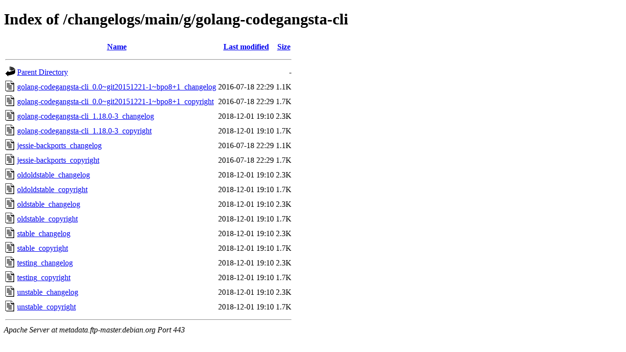

--- FILE ---
content_type: text/html;charset=UTF-8
request_url: https://metadata.ftp-master.debian.org/changelogs/main/g/golang-codegangsta-cli/
body_size: 459
content:
<!DOCTYPE HTML PUBLIC "-//W3C//DTD HTML 4.01//EN" "http://www.w3.org/TR/html4/strict.dtd">
<html>
 <head>
  <title>Index of /changelogs/main/g/golang-codegangsta-cli</title>
 </head>
 <body>
<h1>Index of /changelogs/main/g/golang-codegangsta-cli</h1>
  <table>
   <tr><th valign="top"><img src="/icons/blank.gif" alt="[ICO]"></th><th><a href="?C=N;O=D">Name</a></th><th><a href="?C=M;O=A">Last modified</a></th><th><a href="?C=S;O=A">Size</a></th></tr>
   <tr><th colspan="4"><hr></th></tr>
<tr><td valign="top"><img src="/icons/back.gif" alt="[PARENTDIR]"></td><td><a href="/changelogs/main/g/">Parent Directory</a></td><td>&nbsp;</td><td align="right">  - </td></tr>
<tr><td valign="top"><img src="/icons/text.gif" alt="[TXT]"></td><td><a href="golang-codegangsta-cli_0.0~git20151221-1~bpo8+1_changelog">golang-codegangsta-cli_0.0~git20151221-1~bpo8+1_changelog</a></td><td align="right">2016-07-18 22:29  </td><td align="right">1.1K</td></tr>
<tr><td valign="top"><img src="/icons/text.gif" alt="[TXT]"></td><td><a href="golang-codegangsta-cli_0.0~git20151221-1~bpo8+1_copyright">golang-codegangsta-cli_0.0~git20151221-1~bpo8+1_copyright</a></td><td align="right">2016-07-18 22:29  </td><td align="right">1.7K</td></tr>
<tr><td valign="top"><img src="/icons/text.gif" alt="[TXT]"></td><td><a href="golang-codegangsta-cli_1.18.0-3_changelog">golang-codegangsta-cli_1.18.0-3_changelog</a></td><td align="right">2018-12-01 19:10  </td><td align="right">2.3K</td></tr>
<tr><td valign="top"><img src="/icons/text.gif" alt="[TXT]"></td><td><a href="golang-codegangsta-cli_1.18.0-3_copyright">golang-codegangsta-cli_1.18.0-3_copyright</a></td><td align="right">2018-12-01 19:10  </td><td align="right">1.7K</td></tr>
<tr><td valign="top"><img src="/icons/text.gif" alt="[TXT]"></td><td><a href="jessie-backports_changelog">jessie-backports_changelog</a></td><td align="right">2016-07-18 22:29  </td><td align="right">1.1K</td></tr>
<tr><td valign="top"><img src="/icons/text.gif" alt="[TXT]"></td><td><a href="jessie-backports_copyright">jessie-backports_copyright</a></td><td align="right">2016-07-18 22:29  </td><td align="right">1.7K</td></tr>
<tr><td valign="top"><img src="/icons/text.gif" alt="[TXT]"></td><td><a href="oldoldstable_changelog">oldoldstable_changelog</a></td><td align="right">2018-12-01 19:10  </td><td align="right">2.3K</td></tr>
<tr><td valign="top"><img src="/icons/text.gif" alt="[TXT]"></td><td><a href="oldoldstable_copyright">oldoldstable_copyright</a></td><td align="right">2018-12-01 19:10  </td><td align="right">1.7K</td></tr>
<tr><td valign="top"><img src="/icons/text.gif" alt="[TXT]"></td><td><a href="oldstable_changelog">oldstable_changelog</a></td><td align="right">2018-12-01 19:10  </td><td align="right">2.3K</td></tr>
<tr><td valign="top"><img src="/icons/text.gif" alt="[TXT]"></td><td><a href="oldstable_copyright">oldstable_copyright</a></td><td align="right">2018-12-01 19:10  </td><td align="right">1.7K</td></tr>
<tr><td valign="top"><img src="/icons/text.gif" alt="[TXT]"></td><td><a href="stable_changelog">stable_changelog</a></td><td align="right">2018-12-01 19:10  </td><td align="right">2.3K</td></tr>
<tr><td valign="top"><img src="/icons/text.gif" alt="[TXT]"></td><td><a href="stable_copyright">stable_copyright</a></td><td align="right">2018-12-01 19:10  </td><td align="right">1.7K</td></tr>
<tr><td valign="top"><img src="/icons/text.gif" alt="[TXT]"></td><td><a href="testing_changelog">testing_changelog</a></td><td align="right">2018-12-01 19:10  </td><td align="right">2.3K</td></tr>
<tr><td valign="top"><img src="/icons/text.gif" alt="[TXT]"></td><td><a href="testing_copyright">testing_copyright</a></td><td align="right">2018-12-01 19:10  </td><td align="right">1.7K</td></tr>
<tr><td valign="top"><img src="/icons/text.gif" alt="[TXT]"></td><td><a href="unstable_changelog">unstable_changelog</a></td><td align="right">2018-12-01 19:10  </td><td align="right">2.3K</td></tr>
<tr><td valign="top"><img src="/icons/text.gif" alt="[TXT]"></td><td><a href="unstable_copyright">unstable_copyright</a></td><td align="right">2018-12-01 19:10  </td><td align="right">1.7K</td></tr>
   <tr><th colspan="4"><hr></th></tr>
</table>
<address>Apache Server at metadata.ftp-master.debian.org Port 443</address>
</body></html>
